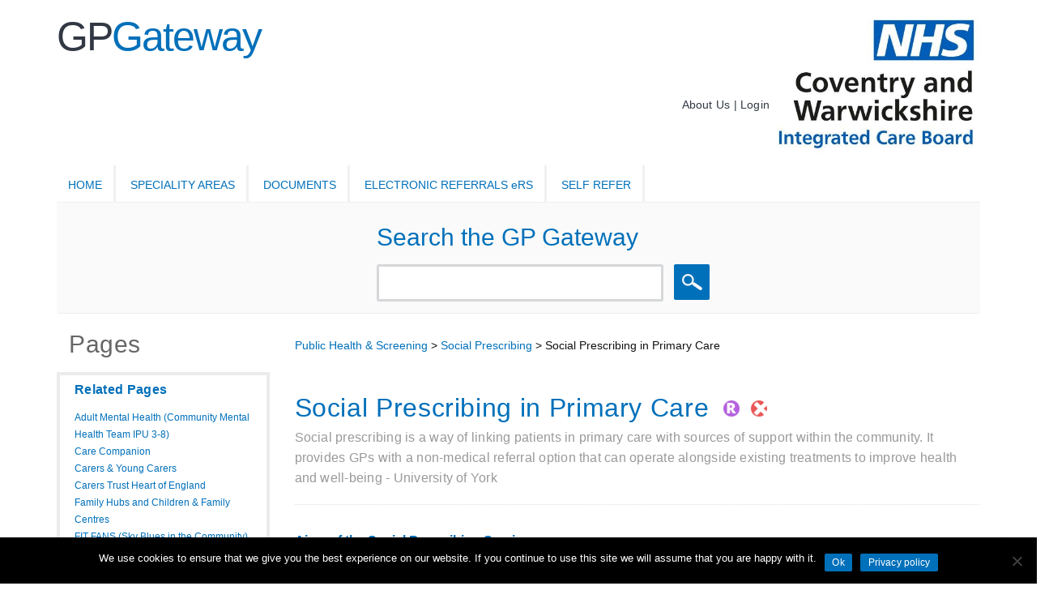

--- FILE ---
content_type: text/html; charset=UTF-8
request_url: https://www.coventryrugbygpgateway.nhs.uk/pages/social-prescribing/
body_size: 18577
content:
<!doctype html>

<!--[if lt IE 7]><html lang="en-US" class="no-js lt-ie9 lt-ie8 lt-ie7"><![endif]-->
<!--[if (IE 7)&!(IEMobile)]><html lang="en-US" class="no-js lt-ie9 lt-ie8"><![endif]-->
<!--[if (IE 8)&!(IEMobile)]><html lang="en-US" class="no-js lt-ie9"><![endif]-->
<!--[if gt IE 8]><!--> <html lang="en-US" class="no-js"><!--<![endif]-->

	<head>
		<meta charset="utf-8">
						<meta http-equiv="X-UA-Compatible" content="IE=edge">

				<meta name="HandheldFriendly" content="True">
		<meta name="MobileOptimized" content="320">
		<meta name="viewport" content="width=device-width, initial-scale=1"/>

				<link rel="apple-touch-icon" href="https://www.coventryrugbygpgateway.nhs.uk/wp-content/themes/fp-bone/library/images/apple-touch-icon.png">
		<link rel="icon" href="https://www.coventryrugbygpgateway.nhs.uk/wp-content/themes/fp-bone/favicon.png">
		<!--[if IE]>
			<link rel="shortcut icon" href="https://www.coventryrugbygpgateway.nhs.uk/wp-content/themes/fp-bone/favicon.ico">
		<![endif]-->
				<meta name="msapplication-TileColor" content="#f01d4f">
		<meta name="msapplication-TileImage" content="https://www.coventryrugbygpgateway.nhs.uk/wp-content/themes/fp-bone/library/images/win8-tile-icon.png">
            <meta name="theme-color" content="#121212">

		<link rel="pingback" href="">

		<!-- fp carousel -->
		
				<title>Social Prescribing in Primary Care &#8211; GP Gateway</title>
<meta name='robots' content='max-image-preview:large' />
	<style>img:is([sizes="auto" i], [sizes^="auto," i]) { contain-intrinsic-size: 3000px 1500px }</style>
	<meta name="dlm-version" content="5.1.7"><link rel='dns-prefetch' href='//fonts.googleapis.com' />
<link rel="alternate" type="application/rss+xml" title="GP Gateway &raquo; Feed" href="https://www.coventryrugbygpgateway.nhs.uk/feed/" />
<link rel="alternate" type="application/rss+xml" title="GP Gateway &raquo; Comments Feed" href="https://www.coventryrugbygpgateway.nhs.uk/comments/feed/" />
<link rel="alternate" type="application/rss+xml" title="GP Gateway &raquo; Social Prescribing in Primary Care Comments Feed" href="https://www.coventryrugbygpgateway.nhs.uk/pages/social-prescribing/feed/" />
<script type="text/javascript">
/* <![CDATA[ */
window._wpemojiSettings = {"baseUrl":"https:\/\/s.w.org\/images\/core\/emoji\/16.0.1\/72x72\/","ext":".png","svgUrl":"https:\/\/s.w.org\/images\/core\/emoji\/16.0.1\/svg\/","svgExt":".svg","source":{"concatemoji":"https:\/\/www.coventryrugbygpgateway.nhs.uk\/wp-includes\/js\/wp-emoji-release.min.js"}};
/*! This file is auto-generated */
!function(s,n){var o,i,e;function c(e){try{var t={supportTests:e,timestamp:(new Date).valueOf()};sessionStorage.setItem(o,JSON.stringify(t))}catch(e){}}function p(e,t,n){e.clearRect(0,0,e.canvas.width,e.canvas.height),e.fillText(t,0,0);var t=new Uint32Array(e.getImageData(0,0,e.canvas.width,e.canvas.height).data),a=(e.clearRect(0,0,e.canvas.width,e.canvas.height),e.fillText(n,0,0),new Uint32Array(e.getImageData(0,0,e.canvas.width,e.canvas.height).data));return t.every(function(e,t){return e===a[t]})}function u(e,t){e.clearRect(0,0,e.canvas.width,e.canvas.height),e.fillText(t,0,0);for(var n=e.getImageData(16,16,1,1),a=0;a<n.data.length;a++)if(0!==n.data[a])return!1;return!0}function f(e,t,n,a){switch(t){case"flag":return n(e,"\ud83c\udff3\ufe0f\u200d\u26a7\ufe0f","\ud83c\udff3\ufe0f\u200b\u26a7\ufe0f")?!1:!n(e,"\ud83c\udde8\ud83c\uddf6","\ud83c\udde8\u200b\ud83c\uddf6")&&!n(e,"\ud83c\udff4\udb40\udc67\udb40\udc62\udb40\udc65\udb40\udc6e\udb40\udc67\udb40\udc7f","\ud83c\udff4\u200b\udb40\udc67\u200b\udb40\udc62\u200b\udb40\udc65\u200b\udb40\udc6e\u200b\udb40\udc67\u200b\udb40\udc7f");case"emoji":return!a(e,"\ud83e\udedf")}return!1}function g(e,t,n,a){var r="undefined"!=typeof WorkerGlobalScope&&self instanceof WorkerGlobalScope?new OffscreenCanvas(300,150):s.createElement("canvas"),o=r.getContext("2d",{willReadFrequently:!0}),i=(o.textBaseline="top",o.font="600 32px Arial",{});return e.forEach(function(e){i[e]=t(o,e,n,a)}),i}function t(e){var t=s.createElement("script");t.src=e,t.defer=!0,s.head.appendChild(t)}"undefined"!=typeof Promise&&(o="wpEmojiSettingsSupports",i=["flag","emoji"],n.supports={everything:!0,everythingExceptFlag:!0},e=new Promise(function(e){s.addEventListener("DOMContentLoaded",e,{once:!0})}),new Promise(function(t){var n=function(){try{var e=JSON.parse(sessionStorage.getItem(o));if("object"==typeof e&&"number"==typeof e.timestamp&&(new Date).valueOf()<e.timestamp+604800&&"object"==typeof e.supportTests)return e.supportTests}catch(e){}return null}();if(!n){if("undefined"!=typeof Worker&&"undefined"!=typeof OffscreenCanvas&&"undefined"!=typeof URL&&URL.createObjectURL&&"undefined"!=typeof Blob)try{var e="postMessage("+g.toString()+"("+[JSON.stringify(i),f.toString(),p.toString(),u.toString()].join(",")+"));",a=new Blob([e],{type:"text/javascript"}),r=new Worker(URL.createObjectURL(a),{name:"wpTestEmojiSupports"});return void(r.onmessage=function(e){c(n=e.data),r.terminate(),t(n)})}catch(e){}c(n=g(i,f,p,u))}t(n)}).then(function(e){for(var t in e)n.supports[t]=e[t],n.supports.everything=n.supports.everything&&n.supports[t],"flag"!==t&&(n.supports.everythingExceptFlag=n.supports.everythingExceptFlag&&n.supports[t]);n.supports.everythingExceptFlag=n.supports.everythingExceptFlag&&!n.supports.flag,n.DOMReady=!1,n.readyCallback=function(){n.DOMReady=!0}}).then(function(){return e}).then(function(){var e;n.supports.everything||(n.readyCallback(),(e=n.source||{}).concatemoji?t(e.concatemoji):e.wpemoji&&e.twemoji&&(t(e.twemoji),t(e.wpemoji)))}))}((window,document),window._wpemojiSettings);
/* ]]> */
</script>

<style id='wp-emoji-styles-inline-css' type='text/css'>

	img.wp-smiley, img.emoji {
		display: inline !important;
		border: none !important;
		box-shadow: none !important;
		height: 1em !important;
		width: 1em !important;
		margin: 0 0.07em !important;
		vertical-align: -0.1em !important;
		background: none !important;
		padding: 0 !important;
	}
</style>
<link rel='stylesheet' id='wp-block-library-css' href='https://www.coventryrugbygpgateway.nhs.uk/wp-includes/css/dist/block-library/style.min.css' type='text/css' media='all' />
<style id='classic-theme-styles-inline-css' type='text/css'>
/*! This file is auto-generated */
.wp-block-button__link{color:#fff;background-color:#32373c;border-radius:9999px;box-shadow:none;text-decoration:none;padding:calc(.667em + 2px) calc(1.333em + 2px);font-size:1.125em}.wp-block-file__button{background:#32373c;color:#fff;text-decoration:none}
</style>
<style id='global-styles-inline-css' type='text/css'>
:root{--wp--preset--aspect-ratio--square: 1;--wp--preset--aspect-ratio--4-3: 4/3;--wp--preset--aspect-ratio--3-4: 3/4;--wp--preset--aspect-ratio--3-2: 3/2;--wp--preset--aspect-ratio--2-3: 2/3;--wp--preset--aspect-ratio--16-9: 16/9;--wp--preset--aspect-ratio--9-16: 9/16;--wp--preset--color--black: #000000;--wp--preset--color--cyan-bluish-gray: #abb8c3;--wp--preset--color--white: #ffffff;--wp--preset--color--pale-pink: #f78da7;--wp--preset--color--vivid-red: #cf2e2e;--wp--preset--color--luminous-vivid-orange: #ff6900;--wp--preset--color--luminous-vivid-amber: #fcb900;--wp--preset--color--light-green-cyan: #7bdcb5;--wp--preset--color--vivid-green-cyan: #00d084;--wp--preset--color--pale-cyan-blue: #8ed1fc;--wp--preset--color--vivid-cyan-blue: #0693e3;--wp--preset--color--vivid-purple: #9b51e0;--wp--preset--gradient--vivid-cyan-blue-to-vivid-purple: linear-gradient(135deg,rgba(6,147,227,1) 0%,rgb(155,81,224) 100%);--wp--preset--gradient--light-green-cyan-to-vivid-green-cyan: linear-gradient(135deg,rgb(122,220,180) 0%,rgb(0,208,130) 100%);--wp--preset--gradient--luminous-vivid-amber-to-luminous-vivid-orange: linear-gradient(135deg,rgba(252,185,0,1) 0%,rgba(255,105,0,1) 100%);--wp--preset--gradient--luminous-vivid-orange-to-vivid-red: linear-gradient(135deg,rgba(255,105,0,1) 0%,rgb(207,46,46) 100%);--wp--preset--gradient--very-light-gray-to-cyan-bluish-gray: linear-gradient(135deg,rgb(238,238,238) 0%,rgb(169,184,195) 100%);--wp--preset--gradient--cool-to-warm-spectrum: linear-gradient(135deg,rgb(74,234,220) 0%,rgb(151,120,209) 20%,rgb(207,42,186) 40%,rgb(238,44,130) 60%,rgb(251,105,98) 80%,rgb(254,248,76) 100%);--wp--preset--gradient--blush-light-purple: linear-gradient(135deg,rgb(255,206,236) 0%,rgb(152,150,240) 100%);--wp--preset--gradient--blush-bordeaux: linear-gradient(135deg,rgb(254,205,165) 0%,rgb(254,45,45) 50%,rgb(107,0,62) 100%);--wp--preset--gradient--luminous-dusk: linear-gradient(135deg,rgb(255,203,112) 0%,rgb(199,81,192) 50%,rgb(65,88,208) 100%);--wp--preset--gradient--pale-ocean: linear-gradient(135deg,rgb(255,245,203) 0%,rgb(182,227,212) 50%,rgb(51,167,181) 100%);--wp--preset--gradient--electric-grass: linear-gradient(135deg,rgb(202,248,128) 0%,rgb(113,206,126) 100%);--wp--preset--gradient--midnight: linear-gradient(135deg,rgb(2,3,129) 0%,rgb(40,116,252) 100%);--wp--preset--font-size--small: 13px;--wp--preset--font-size--medium: 20px;--wp--preset--font-size--large: 36px;--wp--preset--font-size--x-large: 42px;--wp--preset--spacing--20: 0.44rem;--wp--preset--spacing--30: 0.67rem;--wp--preset--spacing--40: 1rem;--wp--preset--spacing--50: 1.5rem;--wp--preset--spacing--60: 2.25rem;--wp--preset--spacing--70: 3.38rem;--wp--preset--spacing--80: 5.06rem;--wp--preset--shadow--natural: 6px 6px 9px rgba(0, 0, 0, 0.2);--wp--preset--shadow--deep: 12px 12px 50px rgba(0, 0, 0, 0.4);--wp--preset--shadow--sharp: 6px 6px 0px rgba(0, 0, 0, 0.2);--wp--preset--shadow--outlined: 6px 6px 0px -3px rgba(255, 255, 255, 1), 6px 6px rgba(0, 0, 0, 1);--wp--preset--shadow--crisp: 6px 6px 0px rgba(0, 0, 0, 1);}:where(.is-layout-flex){gap: 0.5em;}:where(.is-layout-grid){gap: 0.5em;}body .is-layout-flex{display: flex;}.is-layout-flex{flex-wrap: wrap;align-items: center;}.is-layout-flex > :is(*, div){margin: 0;}body .is-layout-grid{display: grid;}.is-layout-grid > :is(*, div){margin: 0;}:where(.wp-block-columns.is-layout-flex){gap: 2em;}:where(.wp-block-columns.is-layout-grid){gap: 2em;}:where(.wp-block-post-template.is-layout-flex){gap: 1.25em;}:where(.wp-block-post-template.is-layout-grid){gap: 1.25em;}.has-black-color{color: var(--wp--preset--color--black) !important;}.has-cyan-bluish-gray-color{color: var(--wp--preset--color--cyan-bluish-gray) !important;}.has-white-color{color: var(--wp--preset--color--white) !important;}.has-pale-pink-color{color: var(--wp--preset--color--pale-pink) !important;}.has-vivid-red-color{color: var(--wp--preset--color--vivid-red) !important;}.has-luminous-vivid-orange-color{color: var(--wp--preset--color--luminous-vivid-orange) !important;}.has-luminous-vivid-amber-color{color: var(--wp--preset--color--luminous-vivid-amber) !important;}.has-light-green-cyan-color{color: var(--wp--preset--color--light-green-cyan) !important;}.has-vivid-green-cyan-color{color: var(--wp--preset--color--vivid-green-cyan) !important;}.has-pale-cyan-blue-color{color: var(--wp--preset--color--pale-cyan-blue) !important;}.has-vivid-cyan-blue-color{color: var(--wp--preset--color--vivid-cyan-blue) !important;}.has-vivid-purple-color{color: var(--wp--preset--color--vivid-purple) !important;}.has-black-background-color{background-color: var(--wp--preset--color--black) !important;}.has-cyan-bluish-gray-background-color{background-color: var(--wp--preset--color--cyan-bluish-gray) !important;}.has-white-background-color{background-color: var(--wp--preset--color--white) !important;}.has-pale-pink-background-color{background-color: var(--wp--preset--color--pale-pink) !important;}.has-vivid-red-background-color{background-color: var(--wp--preset--color--vivid-red) !important;}.has-luminous-vivid-orange-background-color{background-color: var(--wp--preset--color--luminous-vivid-orange) !important;}.has-luminous-vivid-amber-background-color{background-color: var(--wp--preset--color--luminous-vivid-amber) !important;}.has-light-green-cyan-background-color{background-color: var(--wp--preset--color--light-green-cyan) !important;}.has-vivid-green-cyan-background-color{background-color: var(--wp--preset--color--vivid-green-cyan) !important;}.has-pale-cyan-blue-background-color{background-color: var(--wp--preset--color--pale-cyan-blue) !important;}.has-vivid-cyan-blue-background-color{background-color: var(--wp--preset--color--vivid-cyan-blue) !important;}.has-vivid-purple-background-color{background-color: var(--wp--preset--color--vivid-purple) !important;}.has-black-border-color{border-color: var(--wp--preset--color--black) !important;}.has-cyan-bluish-gray-border-color{border-color: var(--wp--preset--color--cyan-bluish-gray) !important;}.has-white-border-color{border-color: var(--wp--preset--color--white) !important;}.has-pale-pink-border-color{border-color: var(--wp--preset--color--pale-pink) !important;}.has-vivid-red-border-color{border-color: var(--wp--preset--color--vivid-red) !important;}.has-luminous-vivid-orange-border-color{border-color: var(--wp--preset--color--luminous-vivid-orange) !important;}.has-luminous-vivid-amber-border-color{border-color: var(--wp--preset--color--luminous-vivid-amber) !important;}.has-light-green-cyan-border-color{border-color: var(--wp--preset--color--light-green-cyan) !important;}.has-vivid-green-cyan-border-color{border-color: var(--wp--preset--color--vivid-green-cyan) !important;}.has-pale-cyan-blue-border-color{border-color: var(--wp--preset--color--pale-cyan-blue) !important;}.has-vivid-cyan-blue-border-color{border-color: var(--wp--preset--color--vivid-cyan-blue) !important;}.has-vivid-purple-border-color{border-color: var(--wp--preset--color--vivid-purple) !important;}.has-vivid-cyan-blue-to-vivid-purple-gradient-background{background: var(--wp--preset--gradient--vivid-cyan-blue-to-vivid-purple) !important;}.has-light-green-cyan-to-vivid-green-cyan-gradient-background{background: var(--wp--preset--gradient--light-green-cyan-to-vivid-green-cyan) !important;}.has-luminous-vivid-amber-to-luminous-vivid-orange-gradient-background{background: var(--wp--preset--gradient--luminous-vivid-amber-to-luminous-vivid-orange) !important;}.has-luminous-vivid-orange-to-vivid-red-gradient-background{background: var(--wp--preset--gradient--luminous-vivid-orange-to-vivid-red) !important;}.has-very-light-gray-to-cyan-bluish-gray-gradient-background{background: var(--wp--preset--gradient--very-light-gray-to-cyan-bluish-gray) !important;}.has-cool-to-warm-spectrum-gradient-background{background: var(--wp--preset--gradient--cool-to-warm-spectrum) !important;}.has-blush-light-purple-gradient-background{background: var(--wp--preset--gradient--blush-light-purple) !important;}.has-blush-bordeaux-gradient-background{background: var(--wp--preset--gradient--blush-bordeaux) !important;}.has-luminous-dusk-gradient-background{background: var(--wp--preset--gradient--luminous-dusk) !important;}.has-pale-ocean-gradient-background{background: var(--wp--preset--gradient--pale-ocean) !important;}.has-electric-grass-gradient-background{background: var(--wp--preset--gradient--electric-grass) !important;}.has-midnight-gradient-background{background: var(--wp--preset--gradient--midnight) !important;}.has-small-font-size{font-size: var(--wp--preset--font-size--small) !important;}.has-medium-font-size{font-size: var(--wp--preset--font-size--medium) !important;}.has-large-font-size{font-size: var(--wp--preset--font-size--large) !important;}.has-x-large-font-size{font-size: var(--wp--preset--font-size--x-large) !important;}
:where(.wp-block-post-template.is-layout-flex){gap: 1.25em;}:where(.wp-block-post-template.is-layout-grid){gap: 1.25em;}
:where(.wp-block-columns.is-layout-flex){gap: 2em;}:where(.wp-block-columns.is-layout-grid){gap: 2em;}
:root :where(.wp-block-pullquote){font-size: 1.5em;line-height: 1.6;}
</style>
<link rel='stylesheet' id='blueimp-gallery-css' href='https://www.coventryrugbygpgateway.nhs.uk/wp-content/plugins/blueimp-lightbox/css/blueimp-gallery.css' type='text/css' media='all' />
<link rel='stylesheet' id='blueimp-gallery-indicator-css' href='https://www.coventryrugbygpgateway.nhs.uk/wp-content/plugins/blueimp-lightbox/css/blueimp-gallery-indicator.css' type='text/css' media='all' />
<link rel='stylesheet' id='blueimp-gallery-video-css' href='https://www.coventryrugbygpgateway.nhs.uk/wp-content/plugins/blueimp-lightbox/css/blueimp-gallery-video.css' type='text/css' media='all' />
<link rel='stylesheet' id='contact-form-7-css' href='https://www.coventryrugbygpgateway.nhs.uk/wp-content/plugins/contact-form-7/includes/css/styles.css' type='text/css' media='all' />
<link rel='stylesheet' id='cookie-notice-front-css' href='https://www.coventryrugbygpgateway.nhs.uk/wp-content/plugins/cookie-notice/css/front.min.css' type='text/css' media='all' />
<link rel='stylesheet' id='wppa_style-css' href='https://www.coventryrugbygpgateway.nhs.uk/wp-content/plugins/wp-photo-album-plus-xsaw-gu/wppa-style.css' type='text/css' media='all' />
<style id='wppa_style-inline-css' type='text/css'>

.wppa-box {	border-style: solid; border-width:1px;border-radius:6px; -moz-border-radius:6px;margin-bottom:8px;background-color:#eeeeee;border-color:#cccccc; }
.wppa-mini-box { border-style: solid; border-width:1px;border-radius:2px;border-color:#cccccc; }
.wppa-cover-box {  }
.wppa-cover-text-frame {  }
.wppa-box-text {  }
.wppa-box-text, .wppa-box-text-nocolor { font-weight:normal; }
.wppa-thumb-text { font-weight:normal; }
.wppa-nav-text { font-weight:normal; }
.wppa-img { background-color:#eeeeee; }
.wppa-title { font-weight:bold; }
.wppa-fulldesc { font-weight:normal; }
.wppa-fulltitle { font-weight:normal; }
</style>
<link rel='stylesheet' id='hamburger.css-css' href='https://www.coventryrugbygpgateway.nhs.uk/wp-content/plugins/wp-responsive-menu/assets/css/wpr-hamburger.css' type='text/css' media='all' />
<link rel='stylesheet' id='wprmenu.css-css' href='https://www.coventryrugbygpgateway.nhs.uk/wp-content/plugins/wp-responsive-menu/assets/css/wprmenu.css' type='text/css' media='all' />
<style id='wprmenu.css-inline-css' type='text/css'>
@media only screen and ( max-width: 768px ) {html body div.wprm-wrapper {overflow: scroll;}#wprmenu_bar {background-image: url();background-size:;background-repeat: ;}#wprmenu_bar {background-color: #0D0D0D;}html body div#mg-wprm-wrap .wpr_submit .icon.icon-search {color: ;}#wprmenu_bar .menu_title,#wprmenu_bar .wprmenu_icon_menu,#wprmenu_bar .menu_title a {color: #F2F2F2;}#wprmenu_bar .menu_title a {font-size: px;font-weight: ;}#mg-wprm-wrap li.menu-item a {font-size: px;text-transform: ;font-weight: ;}#mg-wprm-wrap li.menu-item-has-children ul.sub-menu a {font-size: px;text-transform: ;font-weight: ;}#mg-wprm-wrap li.current-menu-item > a {background: ;}#mg-wprm-wrap li.current-menu-item > a,#mg-wprm-wrap li.current-menu-item span.wprmenu_icon{color:!important;}#mg-wprm-wrap {background-color: #2E2E2E;}.cbp-spmenu-push-toright,.cbp-spmenu-push-toright .mm-slideout {left: 80% ;}.cbp-spmenu-push-toleft {left: -80% ;}#mg-wprm-wrap.cbp-spmenu-right,#mg-wprm-wrap.cbp-spmenu-left,#mg-wprm-wrap.cbp-spmenu-right.custom,#mg-wprm-wrap.cbp-spmenu-left.custom,.cbp-spmenu-vertical {width: 80%;max-width: px;}#mg-wprm-wrap ul#wprmenu_menu_ul li.menu-item a,div#mg-wprm-wrap ul li span.wprmenu_icon {color: #CFCFCF;}#mg-wprm-wrap ul#wprmenu_menu_ul li.menu-item:valid ~ a{color: ;}#mg-wprm-wrap ul#wprmenu_menu_ul li.menu-item a:hover {background: ;color: #606060 !important;}div#mg-wprm-wrap ul>li:hover>span.wprmenu_icon {color: #606060 !important;}.wprmenu_bar .hamburger-inner,.wprmenu_bar .hamburger-inner::before,.wprmenu_bar .hamburger-inner::after {background: #FFFFFF;}.wprmenu_bar .hamburger:hover .hamburger-inner,.wprmenu_bar .hamburger:hover .hamburger-inner::before,.wprmenu_bar .hamburger:hover .hamburger-inner::after {background: ;}div.wprmenu_bar div.hamburger{padding-right: 6px !important;}#wprmenu_menu.left {width:80%;left: -80%;right: auto;}#wprmenu_menu.right {width:80%;right: -80%;left: auto;}.wprmenu_bar .hamburger {float: left;}.wprmenu_bar #custom_menu_icon.hamburger {top: px;left: px;float: left !important;background-color: ;}.nav,.navbar-header,.navbar-toggle,#site-navigation,#menu-xxx-menu,#mega-menu-wrap-main-nav,.fp-nav{ display: none !important; }.wpr_custom_menu #custom_menu_icon {display: block;}html { padding-top: 42px !important; }#wprmenu_bar,#mg-wprm-wrap { display: block; }div#wpadminbar { position: fixed; }}
</style>
<link rel='stylesheet' id='wpr_icons-css' href='https://www.coventryrugbygpgateway.nhs.uk/wp-content/plugins/wp-responsive-menu/inc/assets/icons/wpr-icons.css' type='text/css' media='all' />
<link rel='stylesheet' id='googleFonts-css' href='http://fonts.googleapis.com/css?family=Lato%3A400%2C700%2C400italic%2C700italic' type='text/css' media='all' />
<link rel='stylesheet' id='upw_theme_standard-css' href='https://www.coventryrugbygpgateway.nhs.uk/wp-content/plugins/ultimate-posts-widget/css/upw-theme-standard.min.css' type='text/css' media='all' />
<link rel='stylesheet' id='bones-stylesheet-css' href='https://www.coventryrugbygpgateway.nhs.uk/wp-content/themes/fp-bone/library/css/style.css' type='text/css' media='all' />
<!--[if lt IE 9]>
<link rel='stylesheet' id='bones-ie-only-css' href='https://www.coventryrugbygpgateway.nhs.uk/wp-content/themes/fp-bone/library/css/ie.css' type='text/css' media='all' />
<![endif]-->
<script type="text/javascript" src="https://www.coventryrugbygpgateway.nhs.uk/wp-includes/js/dist/hooks.min.js" id="wp-hooks-js"></script>
<script type="text/javascript" src="https://www.coventryrugbygpgateway.nhs.uk/wp-includes/js/dist/i18n.min.js" id="wp-i18n-js"></script>
<script type="text/javascript" id="wp-i18n-js-after">
/* <![CDATA[ */
wp.i18n.setLocaleData( { 'text direction\u0004ltr': [ 'ltr' ] } );
/* ]]> */
</script>
<script type="text/javascript" src="https://www.coventryrugbygpgateway.nhs.uk/wp-content/plugins/wp-photo-album-plus-xsaw-gu/js/wppa-decls.js" id="wppa-decls-js"></script>
<script type="text/javascript" src="https://www.coventryrugbygpgateway.nhs.uk/wp-includes/js/jquery/jquery.min.js" id="jquery-core-js"></script>
<script type="text/javascript" src="https://www.coventryrugbygpgateway.nhs.uk/wp-includes/js/jquery/jquery-migrate.min.js" id="jquery-migrate-js"></script>
<script type="text/javascript" src="https://www.coventryrugbygpgateway.nhs.uk/wp-includes/js/jquery/jquery.form.min.js" id="jquery-form-js"></script>
<script type="text/javascript" src="https://www.coventryrugbygpgateway.nhs.uk/wp-includes/js/imagesloaded.min.js" id="imagesloaded-js"></script>
<script type="text/javascript" src="https://www.coventryrugbygpgateway.nhs.uk/wp-includes/js/masonry.min.js" id="masonry-js"></script>
<script type="text/javascript" src="https://www.coventryrugbygpgateway.nhs.uk/wp-includes/js/jquery/jquery.masonry.min.js" id="jquery-masonry-js"></script>
<script type="text/javascript" src="https://www.coventryrugbygpgateway.nhs.uk/wp-includes/js/jquery/ui/core.min.js" id="jquery-ui-core-js"></script>
<script type="text/javascript" src="https://www.coventryrugbygpgateway.nhs.uk/wp-includes/js/jquery/ui/mouse.min.js" id="jquery-ui-mouse-js"></script>
<script type="text/javascript" src="https://www.coventryrugbygpgateway.nhs.uk/wp-includes/js/jquery/ui/resizable.min.js" id="jquery-ui-resizable-js"></script>
<script type="text/javascript" src="https://www.coventryrugbygpgateway.nhs.uk/wp-includes/js/jquery/ui/draggable.min.js" id="jquery-ui-draggable-js"></script>
<script type="text/javascript" src="https://www.coventryrugbygpgateway.nhs.uk/wp-includes/js/jquery/ui/controlgroup.min.js" id="jquery-ui-controlgroup-js"></script>
<script type="text/javascript" src="https://www.coventryrugbygpgateway.nhs.uk/wp-includes/js/jquery/ui/checkboxradio.min.js" id="jquery-ui-checkboxradio-js"></script>
<script type="text/javascript" src="https://www.coventryrugbygpgateway.nhs.uk/wp-includes/js/jquery/ui/button.min.js" id="jquery-ui-button-js"></script>
<script type="text/javascript" src="https://www.coventryrugbygpgateway.nhs.uk/wp-includes/js/jquery/ui/dialog.min.js" id="jquery-ui-dialog-js"></script>
<script type="text/javascript" id="wppa-all-js-extra">
/* <![CDATA[ */
var wppaObj = {"restUrl":"https:\/\/www.coventryrugbygpgateway.nhs.uk\/wp-json\/","restNonce":"277fc7a1a1"};
/* ]]> */
</script>
<script type="text/javascript" src="https://www.coventryrugbygpgateway.nhs.uk/wp-content/plugins/wp-photo-album-plus-xsaw-gu/js/wppa-all.js" id="wppa-all-js"></script>
<script type="text/javascript" src="https://www.coventryrugbygpgateway.nhs.uk/wp-content/plugins/wp-photo-album-plus-xsaw-gu/vendor/jquery-easing/jquery.easing.min.js" id="nicescrollr-easing-min-js-js"></script>
<script type="text/javascript" id="cookie-notice-front-js-before">
/* <![CDATA[ */
var cnArgs = {"ajaxUrl":"https:\/\/www.coventryrugbygpgateway.nhs.uk\/wp-admin\/admin-ajax.php","nonce":"ea16f91972","hideEffect":"fade","position":"bottom","onScroll":false,"onScrollOffset":100,"onClick":false,"cookieName":"cookie_notice_accepted","cookieTime":2592000,"cookieTimeRejected":2592000,"globalCookie":false,"redirection":false,"cache":true,"revokeCookies":false,"revokeCookiesOpt":"automatic"};
/* ]]> */
</script>
<script type="text/javascript" src="https://www.coventryrugbygpgateway.nhs.uk/wp-content/plugins/cookie-notice/js/front.min.js" id="cookie-notice-front-js"></script>
<script type="text/javascript" src="https://www.coventryrugbygpgateway.nhs.uk/wp-content/plugins/wp-responsive-menu/assets/js/modernizr.custom.js" id="modernizr-js"></script>
<script type="text/javascript" src="https://www.coventryrugbygpgateway.nhs.uk/wp-content/plugins/wp-responsive-menu/assets/js/touchSwipe.js" id="touchSwipe-js"></script>
<script type="text/javascript" id="wprmenu.js-js-extra">
/* <![CDATA[ */
var wprmenu = {"zooming":"no","from_width":"768","push_width":"","menu_width":"80","parent_click":"","swipe":"no","enable_overlay":"","wprmenuDemoId":""};
/* ]]> */
</script>
<script type="text/javascript" src="https://www.coventryrugbygpgateway.nhs.uk/wp-content/plugins/wp-responsive-menu/assets/js/wprmenu.js" id="wprmenu.js-js"></script>
<script type="text/javascript" src="https://www.coventryrugbygpgateway.nhs.uk/wp-content/themes/fp-bone/library/js/libs/modernizr.custom.min.js" id="bones-modernizr-js"></script>
<link rel="https://api.w.org/" href="https://www.coventryrugbygpgateway.nhs.uk/wp-json/" /><link rel="canonical" href="https://www.coventryrugbygpgateway.nhs.uk/pages/social-prescribing/" />
<link rel='shortlink' href='https://www.coventryrugbygpgateway.nhs.uk/?p=8258' />
<link rel="alternate" title="oEmbed (JSON)" type="application/json+oembed" href="https://www.coventryrugbygpgateway.nhs.uk/wp-json/oembed/1.0/embed?url=https%3A%2F%2Fwww.coventryrugbygpgateway.nhs.uk%2Fpages%2Fsocial-prescribing%2F" />
<link rel="alternate" title="oEmbed (XML)" type="text/xml+oembed" href="https://www.coventryrugbygpgateway.nhs.uk/wp-json/oembed/1.0/embed?url=https%3A%2F%2Fwww.coventryrugbygpgateway.nhs.uk%2Fpages%2Fsocial-prescribing%2F&#038;format=xml" />
<link rel="apple-touch-icon" sizes="180x180" href="/wp-content/uploads/fbrfg/apple-touch-icon.png">
<link rel="icon" type="image/png" sizes="32x32" href="/wp-content/uploads/fbrfg/favicon-32x32.png">
<link rel="icon" type="image/png" sizes="16x16" href="/wp-content/uploads/fbrfg/favicon-16x16.png">
<link rel="manifest" href="/wp-content/uploads/fbrfg/manifest.json">
<link rel="mask-icon" href="/wp-content/uploads/fbrfg/safari-pinned-tab.svg" color="#5bbad5">
<link rel="shortcut icon" href="/wp-content/uploads/fbrfg/favicon.ico">
<meta name="msapplication-config" content="/wp-content/uploads/fbrfg/browserconfig.xml">
<meta name="theme-color" content="#ffffff"><!-- Analytics by WP Statistics - https://wp-statistics.com -->
<!--[if lt IE 9]><script src="http://html5shim.googlecode.com/svn/trunk/html5.js"></script><![endif]-->
<script>
  (function(i,s,o,g,r,a,m){i['GoogleAnalyticsObject']=r;i[r]=i[r]||function(){
  (i[r].q=i[r].q||[]).push(arguments)},i[r].l=1*new Date();a=s.createElement(o),
  m=s.getElementsByTagName(o)[0];a.async=1;a.src=g;m.parentNode.insertBefore(a,m)
  })(window,document,'script','https://www.google-analytics.com/analytics.js','ga');

  ga('create', 'UA-54757552-13', 'auto');
  ga('send', 'pageview');

</script>

		<style type="text/css" id="wp-custom-css">
			Indications for referral

 	Severe acne with scarring
 	Moderate, but treatment - resistant, acne
 	Consideration of isotretinoin treatment

Ensure female patients are aware of teratogenicity and have effective contraception where appropriate

Initial Primary Care Management
Please see below for a table of GP management advice for Acne vulgaris:



Mild

Non inflammatory

comedones
→
Single topical treatment for at least 2–3/12

 	Benzoyl peroxide   2.5% or 5% OD-BD*
 	Azelaic acid 20%   BD*
 	Topical erythromycin 2-4%bd or clindamycin   1% BD
 	Topical retinoid: Tretinoin 0.01% or 0.025% OD-BD
 	Adapalene   0.1% nocte
 	Isotretinoin 0.05% OD-BD






↓


Moderate and localised

Inflammatory papules / pustules +/-   comedones
→
Two separate topical treatments:

 	Benzoyl peroxide + erythromycin or clindamycin
 	Benzoyl peroxide + topical retinoid
 	Topical retinoid + topical antibiotic






↓


Moderate and extensive or   difficult to reach
→
Oral treatment (if topical not tolerated or extensive disease)

Oral antibiotics for at least 3 months

 	Oxytetracycline   500mg BD 
 	Erythromycin   500mg BD 
 	Lymecycline 408mg   OD 
 	Doxycycline   50-100mg OD
 	Minocycline   Modified Release 100mg OD

Others:

Combined oral contraceptive pill in females (Dianette or Yasmin)




↓


Severe

Nodules, cysts and inflammatory   papules
→


 	Combined oral  antibiotics and non-antibiotic topical   treatment
 	Combined oral contraceptive pill in females (Dianette or Yasmin)




↓

↓


Is this Acne fulminans?Inflammatory with malaise / pyrexia

No
→

Is there scarring (www.dermnet.com/Acne-Scar - follow link) or failure to respond to oral/topical over 6/12 (3/12 if severe)


↓

↓


Yes

If Isotretinoin a possibility: check FBC, LFTs, lipids, &amp; give contraceptive advice


↓

↓


Refer Urgently
→
Refer to Dermatology



References/Sources
Cambridge University Hospitals NHS Foundation Trust Acne Referral Guidelines August 2010		</style>
				
                    <script>function goBack() { window.history.back() } </script>             
	</head><!-- fivepilchard website design -->
	<body class="wp-singular gpage-template-default single single-gpage postid-8258 wp-theme-fp-bone cookies-not-set" itemscope itemtype="http://schema.org/WebPage">
	<div id="top"></div>
		<div id="fp-topbar"> <!-- fp shadow under nav --> </div>
		<div id="container">

			<header class="header" role="banner" itemscope itemtype="http://schema.org/WPHeader">

				<div id="inner-header" class="cf">
					
					<div class="container"> <!-- Open Bootstrap -->
					<div class="row"><div class="fp-template-name">** header.php **</div>
					<div class="col-xs-12 col-sm-6">
					<div class="fp-logo">
										<p id="logo" class="h1" itemscope itemtype="http://schema.org/Organization">
					<a href="https://www.coventryrugbygpgateway.nhs.uk" rel="nofollow">

					<span class='fp-logo3'>GP</span>Gateway					</a></p>
					</div><!-- End Fp-logo  -->
					
					</div><!-- End COL  -->

					<div class="col-xs-12 col-sm-6">
					<div class="fp-gap01em"> </div>
					<img class="fp-logo2" src="/wp-content/uploads/fp-assets/ICB_logo.jpg" /><br><br><br><br>
					<p class="address"><br>
                        <a href="/about-us"> About Us </a> | <a href="https://www.coventryrugbygpgateway.nhs.uk/wp-login.php?itsec-hb-token=gateway_login">Login</a>  
					</p>
                                        
					<!-- Search'-->
					</div>
					</div> <!-- close Row -->
					
					
					<div class="fp-nav"> <!-- Move NAV up into Bootstrap col above to appear beside logo. This is full width -->
					<div class="container">
					<div class="row">
					
					<nav role="navigation" itemscope itemtype="http://schema.org/SiteNavigationElement"><!-- NAVIGATION -->
						<ul id="menu-cor-menu" class="nav top-nav cf"><li id="menu-item-3506" class="menu-item menu-item-type-post_type menu-item-object-page menu-item-home menu-item-3506"><a href="https://www.coventryrugbygpgateway.nhs.uk/">HOME</a></li>
<li id="menu-item-1460" class="menu-item menu-item-type-custom menu-item-object-custom menu-item-1460"><a href="/index">SPECIALITY AREAS</a></li>
<li id="menu-item-1614" class="menu-item menu-item-type-custom menu-item-object-custom menu-item-1614"><a href="/docindex">DOCUMENTS</a></li>
<li id="menu-item-2579" class="menu-item menu-item-type-post_type menu-item-object-page menu-item-2579"><a href="https://www.coventryrugbygpgateway.nhs.uk/using-rss/">ELECTRONIC REFERRALS eRS</a></li>
<li id="menu-item-20988" class="menu-item menu-item-type-taxonomy menu-item-object-category menu-item-20988"><a href="https://www.coventryrugbygpgateway.nhs.uk/category/policies/self-referral-index/">SELF REFER</a></li>
</ul>
					</nav>
					</div> 	<!-- Close row -->
					</div>	<!-- Close container -->
					</div>	<!-- Close fp-nav -->
					
					
					<div class="row fp-search">
					<div class="col-xs-12 col-md-4">
					
					</div><!--close col-->
					<div class="col-xs-12 col-md-6">
					<h2 class="searchead">Search the GP Gateway</h2>
					<div class="widget widget_search"><form role="search" method="get" id="searchform" class="searchform" action="https://www.coventryrugbygpgateway.nhs.uk/">
    <div>
        <label for="s" class="screen-reader-text">Search for:</label>
        <input type="search" id="s" name="s" value="" />

        <button type="submit" id="searchsubmit" >Search</button>
    </div>
</form></div>					<div class="fp-gap01em"> </div>
					</div><!--close col-->
					<div class="col-xs-12 col-md-2">
					
					</div><!--close col-->
					</div> <!-- close row-->
					
					
					</div> <!-- Close Bootstrap -->
					</div> <!-- close id inner header -->
				</div> <!-- Close ID Container -->

				
			
			</header>
<div id="content">
		
	<div id="inner-content" class="cf">
		<div class="container">
			<div class="row whitebg"><div class="fp-template-name">** single-gpage.php **</div>
				
					                        <div class="col-xs-12 col-md-9 col-md-push-3"> <!-- content column -->
						

<article id="post-8258" class="post-8258 gpage type-gpage status-publish hentry category-public-health category-social-prescribing doclink-social-prescribing-form">
<div class="fp-template-name">** content-gpage.php **</div>


	<div class="cor-listitem">
	<div class="fp-gap02em"></div>
	        <div class="breadcrumbs" typeof="BreadcrumbList" vocab="http://schema.org/">
            <span property="itemListElement" typeof="ListItem"><a property="item" typeof="WebPage" title="Go to the Public Health &amp; Screening category archives." href="https://www.coventryrugbygpgateway.nhs.uk/category/public-health/?post_type=gpage" class="taxonomy category"><span property="name">Public Health &amp; Screening</span></a><meta property="position" content="1"></span> &gt; <span property="itemListElement" typeof="ListItem"><a property="item" typeof="WebPage" title="Go to the Social Prescribing category archives." href="https://www.coventryrugbygpgateway.nhs.uk/category/public-health/social-prescribing/?post_type=gpage" class="taxonomy category"><span property="name">Social Prescribing</span></a><meta property="position" content="2"></span> &gt; <span property="itemListElement" typeof="ListItem"><span property="name">Social Prescribing in Primary Care</span><meta property="position" content="3"></span>        </div>
        <br /><br />
        <header class="entry-header"><h1 class="entry-title">Social Prescribing in Primary Care</h1></header><!-- .entry-header -->&nbsp;&nbsp;<a href="#cor-rugby" title="See Rugby Guidance"><img class="cor-traffic"  src="/wp-content/uploads/fp-assets/fp_cor_icon_rugby.png" /> </a><img class="cor-traffic"  src="/wp-content/uploads/fp-assets/fp_cor_icon_red.png" /> <p class="cor-summary">Social prescribing is a way of linking patients in primary care with sources of support within the community. It provides GPs with a non-medical referral option that can operate alongside existing treatments to improve health and well-being - University of York</p><hr>	


	<div class="entry-content">
	                        <div class="fp-page-links_docs">
                                                            <aside class="fp-panelr related-posts">
                                        <h4>
                                            Referral forms and pathways                                        </h4>
                                        <ul class="related-posts">
                                                                                            <li>
                                                                                                        <a class="download-link cor-info" title="" href="https://www.coventryrugbygpgateway.nhs.uk/download/8292/?tmstv=1769796825" rel="nofollow">
&nbsp;
    <!-- <img class="cor-info" title="Download document" src="/wp-content/uploads/fp-assets/fp_cor_icon_space.png"> -->
</a>                                                    <div class="cor-doclink">                                                
                                                    <a href="https://www.coventryrugbygpgateway.nhs.uk/resources/connectwell-rugby-social-prescribing-form/?gpage_id=8258">
                                                        Social Prescribing: ConnectWell Rugby Form                                                    </a>
                                                    </div>
                                                </li>
                                                                                            <li>
                                                                                                        <a class="download-link cor-info" title="" href="https://www.coventryrugbygpgateway.nhs.uk/download/8281/?tmstv=1769796825" rel="nofollow">
&nbsp;
    <!-- <img class="cor-info" title="Download document" src="/wp-content/uploads/fp-assets/fp_cor_icon_space.png"> -->
</a>                                                    <div class="cor-doclink">                                                
                                                    <a href="https://www.coventryrugbygpgateway.nhs.uk/resources/social-prescribing-gp-referral-form/?gpage_id=8258">
                                                        Social Prescribing: Coventry Referral Form                                                    </a>
                                                    </div>
                                                </li>
                                                                                            <li>
                                                                                                        <a class="download-link cor-info" title="" href="https://www.coventryrugbygpgateway.nhs.uk/download/10267/?tmstv=1769796825" rel="nofollow">
&nbsp;
    <!-- <img class="cor-info" title="Download document" src="/wp-content/uploads/fp-assets/fp_cor_icon_space.png"> -->
</a>                                                    <div class="cor-doclink">                                                
                                                    <a href="https://www.coventryrugbygpgateway.nhs.uk/resources/coventry-shops-restaurants-offering-delivery-to-covid-vulnerable-patients/?gpage_id=8258">
                                                        Social Prescribing: Coventry Shops &#038; Restaurants Offering Delivery To COVID Vulnerable Patients                                                    </a>
                                                    </div>
                                                </li>
                                                                                            <li>
                                                                                                        <a class="download-link cor-info" title="" href="https://www.coventryrugbygpgateway.nhs.uk/download/10261/?tmstv=1769796825" rel="nofollow">
&nbsp;
    <!-- <img class="cor-info" title="Download document" src="/wp-content/uploads/fp-assets/fp_cor_icon_space.png"> -->
</a>                                                    <div class="cor-doclink">                                                
                                                    <a href="https://www.coventryrugbygpgateway.nhs.uk/resources/social-prescribing-linkworker-covid-information/?gpage_id=8258">
                                                        Social Prescribing: Linkworker Covid Information                                                    </a>
                                                    </div>
                                                </li>
                                                                                    </ul>
                                    </aside>
                                                                                                    
                                            <aside class="fp-panelr useful-links">
                                                <h4>
                                                    Useful links and documents                                                </h4>
                                                <ul class="useful-links"> <li><a href='http://www.coventryrugbygpgateway.nhs.uk/download/8263/' target=''>Social Prescribing Service Overview (Coventry)</a></li><li><a href='http://www.coventryrugbygpgateway.nhs.uk/download/8268/' target=''>Social Prescribing Reception Consent Form (Coventry)</a></li><li><a href='http://www.coventryrugbygpgateway.nhs.uk/download/8277/' target=''>Social Prescribing GP Poster (Coventry)</a></li><li><a href='http://www.coventryrugbygpgateway.nhs.uk/download/3490/' target=''>Social Prescribing Overview (Rugby)</a></li><li><a href='http://www.vacoventry.org.uk/' target=''>Directory of Services: Voluntary Action Coventry</a></li>                                </ul>
                                </aside> 
        <div class="fp-panelr review-box-red">
        <img class="cor-traffic-box"  src="/wp-content/uploads/fp-assets/fp_cor_icon_red.png" /> 
        <p class="meta-item">Reviewed on : <b>18 Jul 2019</b></p><p class="meta-item">Reviewed by : <b><a href="mailto:Nicola.Earp@coventryrugbyccg.nhs.uk">Nicola Earp Coventry &amp; Rugby CCG</a></b></p><p class="meta-item">Expires : <b>18 Jul 2021</b></p></div></div>   
    
    
		<h6>Aims of the Social Prescribing Service</h6>
<p>To reduce the use of medical services where the actual problem is a social rather than medical problem.</p>
<p><a href="https://www.coventryrugbygpgateway.nhs.uk/pages/care-companion/"><em><strong>For additional information see Care Companion page &#8211; follow link</strong></em></a></p>
<h6>Target Population (Coventry)</h6>
<p>Adults aged 18+ including frail, elderly, vulnerable or isolated clients, or their carers.</p>
<h6>Referrals</h6>
<p>To Age UK Coventry from GP’s, Practice Nurses &amp; Staff using a secure NHS email account with patient consent</p>
<p><a href="https://www.coventryrugbygpgateway.nhs.uk/resources/social-prescribing-gp-referral-form/"><em><strong>Use Social Prescribing Service Referral Form (follow link)</strong></em></a></p>
<p>Pass referrals to the Social Navigator attached to the GP Practice.</p>
<p><strong>Email: SocialPrescribingCoventry@nhs.net</strong></p>
<h6>Exclusion Criteria</h6>
<ul>
<li>Acute mental health needs</li>
<li>Personal care needs</li>
</ul>
<h6>Service Providers</h6>
<p>Age UK Coventry (lead provider), Arty Folks, Carers Trust, Coventry Refugee and Migrant Centre &amp; Foleshill Women’s Training</p>
<p>All provide Social Navigation except Foleshill Women’s Training FWT (Age UK Coventry will signpost to a Social Navigator)</p>
<p>All provide Social Buddy input (subject to criteria)</p>
<h6>Role of the Social Navigator</h6>
<ul>
<li>A Social Navigator will contact the patient to arrange a convenient appointment.</li>
<li>A Wellbeing Guided Conversation (holistic assessment) will be completed at the first visit to identify goals, aims and agree an action plan.</li>
<li>The Social Navigator will link the patient to a Social Buddy, befriending, friendship groups/activities, exercise classes, information &amp; advice, home support, meals service, benefit entitlement check.</li>
</ul>
<h6><strong>Overview</strong></h6>
<p>The Social Prescribing Service will:</p>
<ul>
<li>Visit the patient at home or in the surgery</li>
<li>Agree an Action Plan with the patient.</li>
<li>Action Plan will be sent for GP records.</li>
<li>3 month review completed with each patient.</li>
<li>Any concerns fedback to the GP surgery following our input.</li>
</ul>
<p><strong>Any queries please contact service on 02476252486</strong></p>
<div class="tptn_counter" id="tptn_counter_8258">(Visited 4,033 times, 254 visits today)</div><div id="cor-rugby">
            <h6>Rugby & South Warwickshire Guidance&nbsp;&nbsp;<a href="#cor-rugby" title="See Rugby Guidance"><img style="float:right !important;" class="cor-traffic"  src="/wp-content/uploads/fp-assets/fp_cor_icon_rugby.png" /> </a></h6>
            <div><h6>Target Population (Rugby &amp; North Warwickshire)</h6>
<p>The free service is available for anybody over 18 in the Rugby Borough, and in parts of Nuneaton.</p>
<p>Patients signposted to 900+ health &amp; wellbeing related services.</p>
<h6>Provider</h6>
<p>Delivered by Warwickshire CAVA with funding from NHS Coventry and Rugby Clinical Commissioning Group, The Esmée Fairbairn Foundation, Warwickshire County Council, the RIPPLE project and the Elizabeth Garrett Anderson Programme.</p>
<p>Specific support is also available to those with severe Chronic Obstructive Pulmonary Disease (COPD):</p>
<ul>
<li>The RIPPLE (Respiratory Innovation: Promoting a Positive Life Experience) Group in Coventry is run in partnership between NHS CWPT and Coventry University.</li>
<li>The TAB (Take a Breath) Programme in Rugby is run partnership between ConnectWELL, Rugby&#8217;s Myton Day Hospice, SWFT Community Matrons, and UHCW NHS Trust Department of Spiritual Care.</li>
</ul>
<h6>About ConnectWell</h6>
<p><strong>Navigator &#8211; Signposting Service Only </strong></p>
<p>Any patient age 18 years and over.</p>
<ul>
<li>Rugby Health &amp; Wellbeing Centre, Drover’s Court, Railway Terrace, Rugby, CV21 3HX: Thursdays 1.00pm to 3pm &amp; Fridays 10am to 12noon</li>
<li>Brookside Surgery, Stretton-on-Dunsmore, Rugby, CV23 9NH: Tuesdays 12noon – 2pm</li>
</ul>
<p>ConnectWELL will contact patients to arrange an appointment at a relevant Navigator Hub Session.</p>
<p><strong> One to One Support Service </strong></p>
<p>This is a ‘low level’ support service, which can be for patients who have had a recent change in their life and aren’t coping with that change as well as they might.</p>
<p>Connect<strong>WELL</strong>will offer information and/or support to get patients:</p>
<ul>
<li>Out and about</li>
<li>Involved in a social or interest group</li>
<li>Advice and support (money, housing, legal services, etc)</li>
<li>Physically active</li>
</ul>
<p><strong> Health Buddy &#8211; One-to-one Support Service </strong></p>
<p>If you hear from your patient that they would like to do something but there are ‘barriers’ then Connect<strong>WELL </strong>can provide a ‘Health Buddy’ to assist them to access services or groups.</p>
<h6>How to Refer</h6>
<ol start="2">
<li><strong> Signposting Service Only: </strong>complete a Connect<strong>WELL</strong>&#8211; Social Prescribing Referral Form, tick <strong>Navigator.</strong></li>
<li><strong> One-to-one Support Service ‘Health Buddies’: </strong>Complete a Connect<strong>WELL</strong>Social Prescribing Referral Form, tick <strong>Health Buddy.</strong></li>
<li>GPs can complete just ONE quick easy referral form embedded on the GP system.</li>
<li>All GPs across Rugby, 3 Practices in Nuneaton, and some other Health Professionals across Warwickshire, can refer by email to this social prescribing service: <a href="mailto:crccg.connectwell@nhs.net">crccg.connectwell@nhs.net</a></li>
</ol>
<h6>Self Referral</h6>
<ul>
<li>Click <a href="https://www.wcava.org.uk/sites/www.wcava.org.uk/files/self-referral_form_1.docx" target="_blank" rel="noopener"><strong>here</strong></a> if you wish to refer yourself for an appointment<br />
Or individuals can self-refer by calling 01788 539572.</li>
</ul>
<h6>After Referral</h6>
<ul>
<li>ConnectWELL Navigators can signpost to activities that interest the patient</li>
<li>ConnectWELL Health Buddies can offer support and encouragement to attend the signposted services</li>
</ul>
<h6>Signposted Activities</h6>
<p>If you are a Voluntary Organisation or Community Group and would like to tell us about the activities that you offer, follow the link to our <strong><a href="https://www.wcava.org.uk/social-prescribing-project-directory">Project Directory</a></strong> to give the opportunity for our Navigators to signpost people to your service.</p>
</div></div>


  	<div id="respond" class="comment-respond">
		<h3 id="reply-title" class="comment-reply-title">Leave feedback <small><a rel="nofollow" id="cancel-comment-reply-link" href="/pages/social-prescribing/#respond" style="display:none;">Cancel reply</a></small></h3><p class="must-log-in">You must be logged in to post a comment.</p>	</div><!-- #respond -->
	
	
	
	
	</div><!-- .entry-content -->
	</div><!-- .cor-listitem -->
	
</article><!-- #post-## -->
															</div> <!-- end content column -->



				<div class="col-xs-12 col-md-3 col-md-pull-9"><!-- left column -->
				<h1 class="col-head">Pages</h1>
				                                    <aside class="fp-panel related-posts">
                                        <h4>
                                            Related Pages                                        </h4>
                                        <ul class="related-posts">
                                                                                            <li>
                                                    <a href="https://www.coventryrugbygpgateway.nhs.uk/pages/adult-mental-health/">
                                                        Adult Mental Health (Community Mental Health Team IPU 3-8)                                                    </a>
                                                </li>
                                                                                            <li>
                                                    <a href="https://www.coventryrugbygpgateway.nhs.uk/pages/care-companion/">
                                                        Care Companion                                                    </a>
                                                </li>
                                                                                            <li>
                                                    <a href="https://www.coventryrugbygpgateway.nhs.uk/pages/carers-page/">
                                                        Carers &#038; Young Carers                                                    </a>
                                                </li>
                                                                                            <li>
                                                    <a href="https://www.coventryrugbygpgateway.nhs.uk/pages/carers/">
                                                        Carers Trust Heart of England                                                    </a>
                                                </li>
                                                                                            <li>
                                                    <a href="https://www.coventryrugbygpgateway.nhs.uk/pages/family-hubs-and-children-family-centres/">
                                                        Family Hubs and Children &#038; Family Centres                                                    </a>
                                                </li>
                                                                                            <li>
                                                    <a href="https://www.coventryrugbygpgateway.nhs.uk/pages/fit-fans-sky-blues-in-the-community/">
                                                        FIT FANS (Sky Blues in the Community)                                                    </a>
                                                </li>
                                                                                            <li>
                                                    <a href="https://www.coventryrugbygpgateway.nhs.uk/pages/loneliness-good-neighbours-coventry/">
                                                        Loneliness &#8211; Good Neighbours Coventry                                                    </a>
                                                </li>
                                                                                    </ul>
                                    </aside>
                                               
                                <aside class="fp-panel related-posts">
                                <h4>Specialties</h4>
                                <ul class="related-posts"><li><a href="https://www.coventryrugbygpgateway.nhs.uk/category/public-health/social-prescribing/">Social Prescribing</a></li>                                </ul>
                                </aside><div id="left-sidebar" class="sidebar cf" role="complementary">
	<div id="text-5" class="widget widget_text"><h4 class="widgettitle">Key</h4>			<div class="textwidget"><br><hr>
Page/file:<br>
<img src="/wp-content/uploads/fp-assets/fp_cor_icon_green.png" width="15px" />&nbsp;  Active
<br>
<img src="/wp-content/uploads/fp-assets/fp_cor_icon_orange.png" width="15px"  />&nbsp;  
For review soon
<br>
<img src="/wp-content/uploads/fp-assets/fp_cor_icon_red.png" width="15px" />&nbsp;  
Awaiting review
<br>
<img src="/wp-content/uploads/fp-assets/fp_cor_icon_warning.png" width="15px" />&nbsp;  Invalid notification
<br>
<br>
Information for:<br>
<img src="/wp-content/uploads/fp-assets/fp_cor_icon_coventry.png" width="15px" />&nbsp;  Coventry
<br>
<img src="/wp-content/uploads/fp-assets/fp_cor_icon_rugby.png" width="15px" />&nbsp;  Rugby & South Warwickshire
<br>
<img src="/wp-content/uploads/fp-assets/fp_cor_icon_north_warwickshire.png" width="15px" />&nbsp;  North Warwickshire
<br>
<img src="/wp-content/uploads/fp-assets/fp_cor_icon_south_warwickshire.png" width="15px" />&nbsp; South Warwickshire
</div>
		</div><div id="text-4" class="widget widget_text"><h4 class="widgettitle">Log in panel</h4>			<div class="textwidget"></div>
		</div></div>
				</div> <!--  end left column -->	
					
			</div><!-- row -->
		</div><!-- container -->
	</div><!-- inner-content -->
</div><!-- content -->
<!-- Fivepilchard footer template -->
			<footer class="footer" role="contentinfo" itemscope itemtype="http://schema.org/WPFooter">
				<div class="fp-template-name">** footer.php **</div>
				<div align="center"><a href="#top"><img id="fp-up" src="/wp-content/uploads/fp-assets/fp_up.png" /></a></div><!-- UP ARROW ON LONG PAGES -->
				<div id="inner-footer" class="cf">

					<nav role="navigation">
											</nav>
					
					<div class="container">
					<div class="row fp-footer">
					
					<div class="col-xs-12 col-sm-6 col-md-1 fp-foot03 fp-footeritem">
					</div>
					
					<div class="col-xs-12 col-sm-5 col-md-3 fp-foot01 fp-footeritem">
					<a target="_newwin" href="http://www.coventryrugbyccg.nhs.uk"><img  src="/wp-content/uploads/fp-assets/coventry-and-rugby_logo.png" /></a>
					<div class="copyright">&copy; 2026<br /><a target="_newwin" href="http://www.coventryrugbyccg.nhs.uk">NHS Coventry and Warwickshire CCG</a></div>
					</div><!-- end col -->

					<div class="col-xs-12 col-sm-7 col-md-3 fp-foot02a fp-footeritem">
					
					<!-- <a target="_newwin" href="http://www.coventryrugbygpalliance.nhs.uk"><img  src="/wp-content/uploads/fp-assets/gp-alliance_logo.png" /></a>
					<div class="copyright"> Provided by<br><b><a target="_newwin" href="http://www.coventryrugbygpalliance.nhs.uk">Coventry and Rugby GP Alliance</a></b></div> -->
					</div>

					<div class="col-xs-12 col-sm-6 col-md-3 fp-foot03 fp-footeritem">
					
					<a target="_newwin" href="http://www.fivepilchard.com"><img  src="/wp-content/uploads/fp-assets/fp17_logo.png" /></a>
					<div class="copyright">Built by<br><a target="_newwin" title="NHS and healthcare services graphic design, web solutions and hosting by fivepilchard" href="http://www.fivepilchard.com"><b>Fivepilchard<b></a></div>
					</div>
					
					<div class="col-xs-12 col-sm-6 col-md-2 fp-foot03 fp-footeritem">
					</div>

					
					
					<!-- <div class="col-xs-12 col-sm-12 col-md-2 fp-foot04 fp-footeritem fp-last">
					<div class="fp-logof"><span class='fp-logo3'>GP</span>Gateway</div>-->
					</div><!-- end col -->
					
					</div><!-- end row -->

					

					<div class="row fprow">
					<div class="col-xs-12">

					</div><!-- end col -->
					</div><!-- end row -->
					</div><!-- end container -->
					
					
					

				</div>

			</footer>

		</div>
		
		<!-- Fivepilchard js files called here -->
		<script type="text/javascript" src="/wp-content/themes/fp-bone/library/js/bootstrap.min.js"></script>
	

				<script type="speculationrules">
{"prefetch":[{"source":"document","where":{"and":[{"href_matches":"\/*"},{"not":{"href_matches":["\/wp-*.php","\/wp-admin\/*","\/wp-content\/uploads\/*","\/wp-content\/*","\/wp-content\/plugins\/*","\/wp-content\/themes\/fp-bone\/*","\/*\\?(.+)"]}},{"not":{"selector_matches":"a[rel~=\"nofollow\"]"}},{"not":{"selector_matches":".no-prefetch, .no-prefetch a"}}]},"eagerness":"conservative"}]}
</script>
<div id="blueimp-gallery" class="blueimp-gallery">
    <div class="slides"></div>
    <h3 class="title"></h3>
    <a class="prev">‹</a>
    <a class="next">›</a>
    <a class="close">×</a>
    <a class="play-pause"></a>
    <ol class="indicator"></ol>
</div>
<div id="blueimp-gallery-fullscreen" class="blueimp-gallery" data-full-screen="true">
    <div class="slides"></div>
    <h3 class="title"></h3>
    <a class="prev">‹</a>
    <a class="next">›</a>
    <a class="close">×</a>
    <a class="play-pause"></a>
    <ol class="indicator"></ol>
</div>

			<div class="wprm-wrapper">
        
        <!-- Overlay Starts here -->
			         <!-- Overlay Ends here -->
			
			         <div id="wprmenu_bar" class="wprmenu_bar  left">
  <div class="hamburger hamburger--slider">
    <span class="hamburger-box">
      <span class="hamburger-inner"></span>
    </span>
  </div>
  <div class="menu_title">
      <a href="https://www.coventryrugbygpgateway.nhs.uk">
          </a>
      </div>
</div>			 
			<div class="cbp-spmenu cbp-spmenu-vertical cbp-spmenu-left  " id="mg-wprm-wrap">
				
				
				<ul id="wprmenu_menu_ul">
  
  <li class="menu-item menu-item-type-post_type menu-item-object-page menu-item-home menu-item-3506"><a href="https://www.coventryrugbygpgateway.nhs.uk/">HOME</a></li>
<li class="menu-item menu-item-type-custom menu-item-object-custom menu-item-1460"><a href="/index">SPECIALITY AREAS</a></li>
<li class="menu-item menu-item-type-custom menu-item-object-custom menu-item-1614"><a href="/docindex">DOCUMENTS</a></li>
<li class="menu-item menu-item-type-post_type menu-item-object-page menu-item-2579"><a href="https://www.coventryrugbygpgateway.nhs.uk/using-rss/">ELECTRONIC REFERRALS eRS</a></li>
<li class="menu-item menu-item-type-taxonomy menu-item-object-category menu-item-20988"><a href="https://www.coventryrugbygpgateway.nhs.uk/category/policies/self-referral-index/">SELF REFER</a></li>

     
</ul>
				
				</div>
			</div>
			<link rel='stylesheet' id='dlm-frontend-css' href='https://www.coventryrugbygpgateway.nhs.uk/wp-content/plugins/download-monitor/assets/css/frontend-tailwind.min.css' type='text/css' media='all' />
<script type="text/javascript" src="https://www.coventryrugbygpgateway.nhs.uk/wp-content/plugins/wp-photo-album-plus-xsaw-gu/js/wppa.js" id="wppa-js"></script>
<script type="text/javascript" id="wppa-js-after">
/* <![CDATA[ */
const { __ } = wp.i18n;

wppaSiteUrl = "https://www.coventryrugbygpgateway.nhs.uk",
wppaThumbPageSize = 0,
wppaResizeEndDelay = 200,
wppaScrollEndDelay = 200,
_wppaTextDelay = 800,
wppaEasingSlide = "swing",
wppaEasingLightbox = "swing",
wppaEasingPopup = "swing",
wppaUploadButtonText = "Browse...",
wppaOvlBigBrowse = false,
wppaOvlSmallBrowse = true,
wppaImageMagickDefaultAspect = "NaN",
wppaImageDirectory = "https://www.coventryrugbygpgateway.nhs.uk/wp-content/plugins/wp-photo-album-plus-xsaw-gu/img/",
wppaWppaUrl = "https://www.coventryrugbygpgateway.nhs.uk/wp-content/plugins/wp-photo-album-plus-xsaw-gu",
wppaIncludeUrl = "https://www.coventryrugbygpgateway.nhs.uk/wp-includes",
wppaAjaxMethod = "rest",
wppaAjaxUrl = "https://www.coventryrugbygpgateway.nhs.uk/wp-json/wp-photo-album-plus/endPoint",
wppaAdminAjaxUrl = "https://www.coventryrugbygpgateway.nhs.uk/wp-admin/admin-ajax.php",
wppaUploadUrl = "https://www.coventryrugbygpgateway.nhs.uk/wp-content/uploads/wppa",
wppaIsIe = false,
wppaIsSafari = false,
wppaSlideshowNavigationType = "icons",
wppaSlideshowDefaultTimeout = 2.5,
wppaAudioHeight = 28,
wppaFilmThumbTitle = "Double click to start/stop slideshow running",
wppaClickToView = "Click to view",
wppaLang = "en",
wppaVoteForMe = "Vote for me!",
wppaVotedForMe = "Voted for me",
wppaGlobalFsIconSize = "32",
wppaFsFillcolor = "#999999",
wppaFsBgcolor = "transparent",
wppaFsPolicy = "lightbox",
wppaNiceScroll = false,
wppaNiceScrollOpts = {cursorwidth:'8px',
cursoropacitymin:0.4,
cursorcolor:'#777777',
cursorborder:'none',
cursorborderradius:'6px',
autohidemode:'leave',
nativeparentscrolling:false,
preservenativescrolling:false,
bouncescroll:false,
smoothscroll:true,
cursorborder:'2px solid transparent',
horizrailenabled:false,},
wppaVersion = "8.8.03.003",
wppaBackgroundColorImage = "#eeeeee",
wppaPopupLinkType = "photo",
wppaAnimationType = "fadeover",
wppaAnimationSpeed = 800,
wppaThumbnailAreaDelta = 14,
wppaTextFrameDelta = 181,
wppaBoxDelta = 14,
wppaFilmShowGlue = true,
wppaMiniTreshold = 500,
wppaRatingOnce = false,
wppaHideWhenEmpty = false,
wppaBGcolorNumbar = "#cccccc",
wppaBcolorNumbar = "#cccccc",
wppaBGcolorNumbarActive = "#333333",
wppaBcolorNumbarActive = "#333333",
wppaFontFamilyNumbar = "",
wppaFontSizeNumbar = "px",
wppaFontColorNumbar = "#777777",
wppaFontWeightNumbar = "normal",
wppaFontFamilyNumbarActive = "",
wppaFontSizeNumbarActive = "px",
wppaFontColorNumbarActive = "#777777",
wppaFontWeightNumbarActive = "bold",
wppaNumbarMax = "10",
wppaNextOnCallback = false,
wppaStarOpacity = 0.2,
wppaEmailRequired = "required",
wppaSlideBorderWidth = 0,
wppaAllowAjax = true,
wppaThumbTargetBlank = false,
wppaRatingMax = 5,
wppaRatingDisplayType = "graphic",
wppaRatingPrec = 2,
wppaStretch = false,
wppaMinThumbSpace = 4,
wppaThumbSpaceAuto = true,
wppaMagnifierCursor = "magnifier-small.png",
wppaAutoOpenComments = true,
wppaUpdateAddressLine = true,
wppaSlideSwipe = false,
wppaMaxCoverWidth = 1024,
wppaSlideToFullpopup = false,
wppaComAltSize = 75,
wppaBumpViewCount = true,
wppaBumpClickCount = false,
wppaShareHideWhenRunning = true,
wppaFotomoto = false,
wppaFotomotoHideWhenRunning = false,
wppaCommentRequiredAfterVote = false,
wppaFotomotoMinWidth = 400,
wppaOvlHires = true,
wppaSlideVideoStart = false,
wppaSlideAudioStart = false,
wppaOvlRadius = 12,
wppaOvlBorderWidth = 8,
wppaThemeStyles = "",
wppaStickyHeaderHeight = 0,
wppaRenderModal = false,
wppaModalQuitImg = "url(https://www.coventryrugbygpgateway.nhs.uk/wp-content/plugins/wp-photo-album-plus-xsaw-gu/img/smallcross-black.gif )",
wppaBoxRadius = "6",
wppaModalBgColor = "#ffffff",
wppaUploadEdit = "-none-",
wppaSvgFillcolor = "#666666",
wppaSvgBgcolor = "transparent",
wppaOvlSvgFillcolor = "#999999",
wppaOvlSvgBgcolor = "transparent",
wppaSvgCornerStyle = "medium",
wppaHideRightClick = false,
wppaGeoZoom = 10,
wppaLazyLoad = true,
wppaAreaMaxFrac = 0,
wppaAreaMaxFracSlide = 0,
wppaAreaMaxFracAudio = 0,
wppaIconSizeNormal = "default",
wppaIconSizeSlide = "default",
wppaResponseSpeed = 0,
wppaExtendedResizeCount = 0,
wppaExtendedResizeDelay = 1000,
wppaCoverSpacing = 8,
wppaFilmonlyContinuous = false,
wppaNoAnimateOnMobile = false,
wppaAjaxScroll = true,
wppaThumbSize = 100,
wppaTfMargin = 4,
wppaRequestInfoDialogText = "Please specify your question",
wppaThumbAspect = 0.75,
wppaOvlTxtHeight = "auto",
wppaOvlOpacity = 0.8,
wppaOvlOnclickType = "none",
wppaOvlTheme = "black",
wppaOvlAnimSpeed = 300,
wppaOvlSlideSpeed = 5000,
wppaVer4WindowWidth = 800,
wppaVer4WindowHeight = 600,
wppaOvlShowCounter = true,
wppaOvlFontFamily = "",
wppaOvlFontSize = "10",
wppaOvlFontColor = "",
wppaOvlFontWeight = "bold",
wppaOvlLineHeight = "10",
wppaOvlVideoStart = true,
wppaOvlAudioStart = true,
wppaOvlShowStartStop = true,
wppaIsMobile = false,
wppaIsIpad = false,
wppaOvlIconSize = "32px",
wppaOvlBrowseOnClick = false,
wppaOvlGlobal = false,
wppaPhotoDirectory = "https://www.coventryrugbygpgateway.nhs.uk/wp-content/uploads/wppa/",
wppaThumbDirectory = "https://www.coventryrugbygpgateway.nhs.uk/wp-content/uploads/wppa/thumbs/",
wppaTempDirectory = "https://www.coventryrugbygpgateway.nhs.uk/wp-content/uploads/wppa/temp/",
wppaFontDirectory = "https://www.coventryrugbygpgateway.nhs.uk/wp-content/uploads/wppa/fonts/",
wppaOutputType = "-none-";var
wppaShortcodeTemplate = "";
wppaShortcodeTemplateId = "";
 jQuery("body").append(' <div id="wppa-overlay-bg" style="text-align:center;display:none;position:fixed;top:0;left:0;width:100%;height:10000px;background-color:black" onclick="wppaOvlOnclick(event)" onwheel="return false;" onscroll="return false;"></div><div id="wppa-overlay-ic" onwheel="return false;" onscroll="return false;"></div><div id="wppa-overlay-pc" onwheel="return false;" onscroll="return false;"></div><div id="wppa-overlay-fpc" onwheel="return false;" onscroll="return false;"></div><div id="wppa-overlay-zpc" onwheel="return false;" onscroll="return false;"></div><img id="wppa-pre-prev" style="position:fixed;left:0;top:50%;width:100px;visibility:hidden" class="wppa-preload wppa-ovl-preload"><img id="wppa-pre-next" style="position:fixed;right:0;top:50%;width:100px;visibility:hidden" class="wppa-preload wppa-ovl-preload"><img id="wppa-pre-curr" style="position:fixed;left:0;top:0;visibility:hidden" class="wppa-preload-curr wppa-ovl-preload"><svg id="wppa-ovl-spin" class="wppa-spinner uil-default" width="120px" height="120px" viewBox="0 0 100 100" preserveAspectRatio="xMidYMid" stroke="" style="width:120px; height:120px; position:fixed; top:50%; margin-top:-60px; left:50%; margin-left:-60px; opacity:1; display:none; fill:#999999; background-color:transparent; border-radius:24px;"><rect x="0" y="0" width="100" height="100" fill="none" class="bk"></rect><rect class="wppa-ajaxspin" x="47" y="40" width="6" height="20" rx="3" ry="3" transform="rotate(0 50 50) translate(0 -32)"><animate attributeName="opacity" from="1" to="0" dur="1.5s" begin="0s" repeatCount="indefinite" ></rect><rect class="wppa-ajaxspin" x="47" y="40" width="6" height="20" rx="3" ry="3" transform="rotate(22.5 50 50) translate(0 -32)"><animate attributeName="opacity" from="1" to="0" dur="1.5s" begin="0.09375s" repeatCount="indefinite" ></rect><rect class="wppa-ajaxspin" x="47" y="40" width="6" height="20" rx="3" ry="3" transform="rotate(45 50 50) translate(0 -32)"><animate attributeName="opacity" from="1" to="0" dur="1.5s" begin="0.1875s" repeatCount="indefinite" ></rect><rect class="wppa-ajaxspin" x="47" y="40" width="6" height="20" rx="3" ry="3" transform="rotate(67.5 50 50) translate(0 -32)"><animate attributeName="opacity" from="1" to="0" dur="1.5s" begin="0.28125s" repeatCount="indefinite" ></rect><rect class="wppa-ajaxspin" x="47" y="40" width="6" height="20" rx="3" ry="3" transform="rotate(90 50 50) translate(0 -32)"><animate attributeName="opacity" from="1" to="0" dur="1.5s" begin="0.375s" repeatCount="indefinite" ></rect><rect class="wppa-ajaxspin" x="47" y="40" width="6" height="20" rx="3" ry="3" transform="rotate(112.5 50 50) translate(0 -32)"><animate attributeName="opacity" from="1" to="0" dur="1.5s" begin="0.46875s" repeatCount="indefinite" ></rect><rect class="wppa-ajaxspin" x="47" y="40" width="6" height="20" rx="3" ry="3" transform="rotate(135 50 50) translate(0 -32)"><animate attributeName="opacity" from="1" to="0" dur="1.5s" begin="0.5625s" repeatCount="indefinite" ></rect><rect class="wppa-ajaxspin" x="47" y="40" width="6" height="20" rx="3" ry="3" transform="rotate(157.5 50 50) translate(0 -32)"><animate attributeName="opacity" from="1" to="0" dur="1.5s" begin="0.65625s" repeatCount="indefinite" ></rect><rect class="wppa-ajaxspin" x="47" y="40" width="6" height="20" rx="3" ry="3" transform="rotate(180 50 50) translate(0 -32)"><animate attributeName="opacity" from="1" to="0" dur="1.5s" begin="0.75s" repeatCount="indefinite" ></rect><rect class="wppa-ajaxspin" x="47" y="40" width="6" height="20" rx="3" ry="3" transform="rotate(202.5 50 50) translate(0 -32)"><animate attributeName="opacity" from="1" to="0" dur="1.5s" begin="0.84375s" repeatCount="indefinite" ></rect><rect class="wppa-ajaxspin" x="47" y="40" width="6" height="20" rx="3" ry="3" transform="rotate(225 50 50) translate(0 -32)"><animate attributeName="opacity" from="1" to="0" dur="1.5s" begin="0.9375s" repeatCount="indefinite" ></rect><rect class="wppa-ajaxspin" x="47" y="40" width="6" height="20" rx="3" ry="3" transform="rotate(247.5 50 50) translate(0 -32)"><animate attributeName="opacity" from="1" to="0" dur="1.5s" begin="1.03125s" repeatCount="indefinite" ></rect><rect class="wppa-ajaxspin" x="47" y="40" width="6" height="20" rx="3" ry="3" transform="rotate(270 50 50) translate(0 -32)"><animate attributeName="opacity" from="1" to="0" dur="1.5s" begin="1.125s" repeatCount="indefinite" ></rect><rect class="wppa-ajaxspin" x="47" y="40" width="6" height="20" rx="3" ry="3" transform="rotate(292.5 50 50) translate(0 -32)"><animate attributeName="opacity" from="1" to="0" dur="1.5s" begin="1.21875s" repeatCount="indefinite" ></rect><rect class="wppa-ajaxspin" x="47" y="40" width="6" height="20" rx="3" ry="3" transform="rotate(315 50 50) translate(0 -32)"><animate attributeName="opacity" from="1" to="0" dur="1.5s" begin="1.3125s" repeatCount="indefinite" ></rect><rect class="wppa-ajaxspin" x="47" y="40" width="6" height="20" rx="3" ry="3" transform="rotate(337.5 50 50) translate(0 -32)"><animate attributeName="opacity" from="1" to="0" dur="1.5s" begin="1.40625s" repeatCount="indefinite" ></rect></svg>');
 jQuery("body").append('<input type="hidden" id="wppa-nonce" name="wppa-nonce" value="a15b7d6397" ><input type="hidden" id="wppa-qr-nonce" name="wppa-qr-nonce" value="da1c583589" >');
/* ]]> */
</script>
<script type="text/javascript" src="https://www.coventryrugbygpgateway.nhs.uk/wp-content/plugins/blueimp-lightbox/js/blueimp-gallery.js" id="blueimp-gallery-js"></script>
<script type="text/javascript" src="https://www.coventryrugbygpgateway.nhs.uk/wp-content/plugins/blueimp-lightbox/js/blueimp-gallery-indicator.js" id="blueimp-gallery-indicator-js"></script>
<script type="text/javascript" src="https://www.coventryrugbygpgateway.nhs.uk/wp-content/plugins/blueimp-lightbox/js/blueimp-gallery-fullscreen.js" id="blueimp-gallery-fullscreen-js"></script>
<script type="text/javascript" src="https://www.coventryrugbygpgateway.nhs.uk/wp-content/plugins/blueimp-lightbox/js/blueimp-gallery-video.js" id="blueimp-gallery-video-js"></script>
<script type="text/javascript" src="https://www.coventryrugbygpgateway.nhs.uk/wp-content/plugins/blueimp-lightbox/js/blueimp-gallery-vimeo.js" id="blueimp-gallery-vimeo-js"></script>
<script type="text/javascript" src="https://www.coventryrugbygpgateway.nhs.uk/wp-content/plugins/blueimp-lightbox/js/blueimp-gallery-youtube.js" id="blueimp-gallery-youtube-js"></script>
<script type="text/javascript" src="https://www.coventryrugbygpgateway.nhs.uk/wp-content/plugins/blueimp-lightbox/js/jquery.blueimp-gallery.js" id="jquery.blueimp-gallery-js"></script>
<script type="text/javascript" src="https://www.coventryrugbygpgateway.nhs.uk/wp-content/plugins/contact-form-7/includes/swv/js/index.js" id="swv-js"></script>
<script type="text/javascript" id="contact-form-7-js-before">
/* <![CDATA[ */
var wpcf7 = {
    "api": {
        "root": "https:\/\/www.coventryrugbygpgateway.nhs.uk\/wp-json\/",
        "namespace": "contact-form-7\/v1"
    },
    "cached": 1
};
/* ]]> */
</script>
<script type="text/javascript" src="https://www.coventryrugbygpgateway.nhs.uk/wp-content/plugins/contact-form-7/includes/js/index.js" id="contact-form-7-js"></script>
<script type="text/javascript" id="dlm-xhr-js-extra">
/* <![CDATA[ */
var dlmXHRtranslations = {"error":"An error occurred while trying to download the file. Please try again.","not_found":"Download does not exist.","no_file_path":"No file path defined.","no_file_paths":"No file paths defined.","filetype":"Download is not allowed for this file type.","file_access_denied":"Access denied to this file.","access_denied":"Access denied. You do not have permission to download this file.","security_error":"Something is wrong with the file path.","file_not_found":"File not found."};
/* ]]> */
</script>
<script type="text/javascript" id="dlm-xhr-js-before">
/* <![CDATA[ */
const dlmXHR = {"xhr_links":{"class":["download-link","download-button"]},"prevent_duplicates":true,"ajaxUrl":"https:\/\/www.coventryrugbygpgateway.nhs.uk\/wp-admin\/admin-ajax.php"}; dlmXHRinstance = {}; const dlmXHRGlobalLinks = "https://www.coventryrugbygpgateway.nhs.uk/download/"; const dlmNonXHRGlobalLinks = []; dlmXHRgif = "https://www.coventryrugbygpgateway.nhs.uk/wp-includes/images/spinner.gif"; const dlmXHRProgress = "1"
/* ]]> */
</script>
<script type="text/javascript" src="https://www.coventryrugbygpgateway.nhs.uk/wp-content/plugins/download-monitor/assets/js/dlm-xhr.min.js" id="dlm-xhr-js"></script>
<script type="text/javascript" id="tptn_tracker-js-extra">
/* <![CDATA[ */
var ajax_tptn_tracker = {"ajax_url":"https:\/\/www.coventryrugbygpgateway.nhs.uk\/wp-admin\/admin-ajax.php","top_ten_id":"8258","top_ten_blog_id":"1","activate_counter":"11","top_ten_debug":"0","tptn_rnd":"1595126893"};
/* ]]> */
</script>
<script type="text/javascript" src="https://www.coventryrugbygpgateway.nhs.uk/wp-content/plugins/top-10/includes/js/top-10-tracker.min.js" id="tptn_tracker-js"></script>
<script type="text/javascript" src="https://www.coventryrugbygpgateway.nhs.uk/wp-content/plugins/litespeed-cache/assets/js/instant_click.min.js" id="litespeed-cache-js" defer="defer" data-wp-strategy="defer"></script>
<script type="text/javascript" id="pplb_logout_js-js-extra">
/* <![CDATA[ */
var pplb_ajax = {"ajaxurl":"https:\/\/www.coventryrugbygpgateway.nhs.uk\/wp-admin\/admin-ajax.php"};
/* ]]> */
</script>
<script type="text/javascript" src="https://www.coventryrugbygpgateway.nhs.uk/wp-content/plugins/protected-posts-logout-button/logout.js" id="pplb_logout_js-js"></script>
<script type="text/javascript" id="wp-statistics-tracker-js-extra">
/* <![CDATA[ */
var WP_Statistics_Tracker_Object = {"requestUrl":"https:\/\/www.coventryrugbygpgateway.nhs.uk\/wp-json\/wp-statistics\/v2","ajaxUrl":"https:\/\/www.coventryrugbygpgateway.nhs.uk\/wp-admin\/admin-ajax.php","hitParams":{"wp_statistics_hit":1,"source_type":"post_type_gpage","source_id":8258,"search_query":"","signature":"a67e14e8a9651fef7b75b754b13cb0b2","endpoint":"hit"},"option":{"dntEnabled":"","bypassAdBlockers":"","consentIntegration":{"name":null,"status":[]},"isPreview":false,"userOnline":false,"trackAnonymously":false,"isWpConsentApiActive":false,"consentLevel":"disabled"},"isLegacyEventLoaded":"","customEventAjaxUrl":"https:\/\/www.coventryrugbygpgateway.nhs.uk\/wp-admin\/admin-ajax.php?action=wp_statistics_custom_event&nonce=f4f73eeac6","onlineParams":{"wp_statistics_hit":1,"source_type":"post_type_gpage","source_id":8258,"search_query":"","signature":"a67e14e8a9651fef7b75b754b13cb0b2","action":"wp_statistics_online_check"},"jsCheckTime":"60000"};
/* ]]> */
</script>
<script type="text/javascript" src="https://www.coventryrugbygpgateway.nhs.uk/wp-content/plugins/wp-statistics/assets/js/tracker.js" id="wp-statistics-tracker-js"></script>
<script type="text/javascript" src="https://www.coventryrugbygpgateway.nhs.uk/wp-includes/js/comment-reply.min.js" id="comment-reply-js" async="async" data-wp-strategy="async"></script>
<script type="text/javascript" src="https://www.coventryrugbygpgateway.nhs.uk/wp-content/themes/fp-bone/library/js/scripts.js" id="bones-js-js"></script>

		<!-- Cookie Notice plugin v2.5.11 by Hu-manity.co https://hu-manity.co/ -->
		<div id="cookie-notice" role="dialog" class="cookie-notice-hidden cookie-revoke-hidden cn-position-bottom" aria-label="Cookie Notice" style="background-color: rgba(0,0,0,1);"><div class="cookie-notice-container" style="color: #fff"><span id="cn-notice-text" class="cn-text-container">We use cookies to ensure that we give you the best experience on our website. If you continue to use this site we will assume that you are happy with it.</span><span id="cn-notice-buttons" class="cn-buttons-container"><button id="cn-accept-cookie" data-cookie-set="accept" class="cn-set-cookie cn-button cn-button-custom button" aria-label="Ok">Ok</button><button data-link-url="https://www.coventryrugbygpgateway.nhs.uk/privacy-policy/" data-link-target="_blank" id="cn-more-info" class="cn-more-info cn-button cn-button-custom button" aria-label="Privacy policy">Privacy policy</button></span><button type="button" id="cn-close-notice" data-cookie-set="accept" class="cn-close-icon" aria-label="No"></button></div>
			
		</div>
		<!-- / Cookie Notice plugin -->
	</body>

</html> <!-- fivepilchard website design end -->


<!-- Page cached by LiteSpeed Cache 7.7 on 2026-01-30 18:13:45 -->

--- FILE ---
content_type: application/javascript
request_url: https://www.coventryrugbygpgateway.nhs.uk/wp-content/themes/fp-bone/library/js/scripts.js
body_size: 2175
content:
/*
 * Bones Scripts File
 * Author: Eddie Machado
 *
 * This file should contain any js scripts you want to add to the site.
 * Instead of calling it in the header or throwing it inside wp_head()
 * this file will be called automatically in the footer so as not to
 * slow the page load.
 *
 * There are a lot of example functions and tools in here. If you don't
 * need any of it, just remove it. They are meant to be helpers and are
 * not required. It's your world baby, you can do whatever you want.
*/


/*
 * Get Viewport Dimensions
 * returns object with viewport dimensions to match css in width and height properties
 * ( source: http://andylangton.co.uk/blog/development/get-viewport-size-width-and-height-javascript )
*/
function updateViewportDimensions() {
	var w=window,d=document,e=d.documentElement,g=d.getElementsByTagName('body')[0],x=w.innerWidth||e.clientWidth||g.clientWidth,y=w.innerHeight||e.clientHeight||g.clientHeight;
	return { width:x,height:y };
}
// setting the viewport width
var viewport = updateViewportDimensions();


/*
 * Throttle Resize-triggered Events
 * Wrap your actions in this function to throttle the frequency of firing them off, for better performance, esp. on mobile.
 * ( source: http://stackoverflow.com/questions/2854407/javascript-jquery-window-resize-how-to-fire-after-the-resize-is-completed )
*/
var waitForFinalEvent = (function () {
	var timers = {};
	return function (callback, ms, uniqueId) {
		if (!uniqueId) { uniqueId = "Don't call this twice without a uniqueId"; }
		if (timers[uniqueId]) { clearTimeout (timers[uniqueId]); }
		timers[uniqueId] = setTimeout(callback, ms);
	};
})();

// how long to wait before deciding the resize has stopped, in ms. Around 50-100 should work ok.
var timeToWaitForLast = 100;


/*
 * Here's an example so you can see how we're using the above function
 *
 * This is commented out so it won't work, but you can copy it and
 * remove the comments.
 *
 *
 *
 * If we want to only do it on a certain page, we can setup checks so we do it
 * as efficient as possible.
 *
 * if( typeof is_home === "undefined" ) var is_home = $('body').hasClass('home');
 *
 * This once checks to see if you're on the home page based on the body class
 * We can then use that check to perform actions on the home page only
 *
 * When the window is resized, we perform this function
 * $(window).resize(function () {
 *
 *    // if we're on the home page, we wait the set amount (in function above) then fire the function
 *    if( is_home ) { waitForFinalEvent( function() {
 *
 *	// update the viewport, in case the window size has changed
 *	viewport = updateViewportDimensions();
 *
 *      // if we're above or equal to 768 fire this off
 *      if( viewport.width >= 768 ) {
 *        console.log('On home page and window sized to 768 width or more.');
 *      } else {
 *        // otherwise, let's do this instead
 *        console.log('Not on home page, or window sized to less than 768.');
 *      }
 *
 *    }, timeToWaitForLast, "your-function-identifier-string"); }
 * });
 *
 * Pretty cool huh? You can create functions like this to conditionally load
 * content and other stuff dependent on the viewport.
 * Remember that mobile devices and javascript aren't the best of friends.
 * Keep it light and always make sure the larger viewports are doing the heavy lifting.
 *
*/

/*
 * We're going to swap out the gravatars.
 * In the functions.php file, you can see we're not loading the gravatar
 * images on mobile to save bandwidth. Once we hit an acceptable viewport
 * then we can swap out those images since they are located in a data attribute.
*/
function loadGravatars() {
  // set the viewport using the function above
  viewport = updateViewportDimensions();
  // if the viewport is tablet or larger, we load in the gravatars
  if (viewport.width >= 768) {
  jQuery('.comment img[data-gravatar]').each(function(){
    jQuery(this).attr('src',jQuery(this).attr('data-gravatar'));
  });
	}
} // end function

function synchronize_child_and_parent_category() {
  jQuery('#categorychecklist').find('input').each(function(index, input) {
    jQuery(input).bind('change', function() {
      var checkbox = $(this);
      var is_checked = $(checkbox).is(':checked');
      if(is_checked) {
        jQuery(checkbox).parents('li').children('label').children('input').attr('checked', 'checked');
      } else {
        jQuery(checkbox).parentsUntil('ul').find('input').removeAttr('checked');
      }
    });
  });
  jQuery('#doccatchecklist').find('input').each(function(index, input) {
    jQuery(input).bind('change', function() {
      var checkbox = $(this);
      var is_checked = $(checkbox).is(':checked');
      if(is_checked) {
        jQuery(checkbox).parents('li').children('label').children('input').attr('checked', 'checked');
      } else {
        jQuery(checkbox).parentsUntil('ul').find('input').removeAttr('checked');
      }
    });
  });  
}

/*
 * Put all your regular jQuery in here.
*/
/* FUNCTION TO SMOOTH SCROLLING */

jQuery(function() {
	jQuery('a[href*=\\#]:not([href=\\#]):not(.carousel-control)').click(function () {
	 if (location.pathname.replace(/^\//,'') == this.pathname.replace(/^\//,'') && location.hostname == this.hostname) {
      var target = jQuery(this.hash);
      target = target.length ? target : jQuery('[name=' + this.hash.slice(1) +']');
      if (target.length) {
        jQuery('html,body').animate({
          scrollTop: target.offset().top
        }, 1000);
        return false;
      }
    }
  });
});

// TOGGLE FUNCTION

//	jQuery('.button').addClass('round')

    jQuery("#commentform").hide();
    jQuery('#reply-title').click(function(e){
        jQuery(this).parent().find("#commentform").slideToggle("slow");
//        toggleimg=jQuery(this).parent().find("#ToggleImg")
//        if (toggleimg.attr('src')) {
//            if (toggleimg.attr('src').indexOf("/toggle_open") > -1 ){
//                toggleimg.attr(
//                    'src',
//                    toggleimg.attr('src').replace('_open', '_close')
//                );
//            } else {
//                toggleimg.attr(
//                    'src',
//                    toggleimg.attr('src').replace('_close', '_open')
//                );
//            }
//        }
    });
	
	
	

jQuery(document).ready(function($) {






  /*
   * Let's fire off the gravatar function
   * You can remove this if you don't need it
   *
   * loadGravatars();
   */
   
   // jQuery('.toggle').click(function() {
   //     jQuery(this).closest('.toggle-parent').nextAll('.comment:first').slideToggle();
   //     return false;
   // });
    
    // BE Subpages widget 
    jQuery( ".widget_subpages_current_page" ).parents("li").toggleClass("widget_subpages_current_page_parent");
    
    // Check all checked parent categories
    synchronize_child_and_parent_category();

}); /* end of as page load scripts */

--- FILE ---
content_type: text/plain
request_url: https://www.google-analytics.com/j/collect?v=1&_v=j102&a=666546657&t=pageview&_s=1&dl=https%3A%2F%2Fwww.coventryrugbygpgateway.nhs.uk%2Fpages%2Fsocial-prescribing%2F&ul=en-us%40posix&dt=Social%20Prescribing%20in%20Primary%20Care%20%E2%80%93%20GP%20Gateway&sr=1280x720&vp=1280x720&_u=IEBAAEABAAAAACAAI~&jid=1169039412&gjid=401777644&cid=659915273.1769999794&tid=UA-54757552-13&_gid=1881854996.1769999794&_r=1&_slc=1&z=666076698
body_size: -454
content:
2,cG-R63GJLMLRY